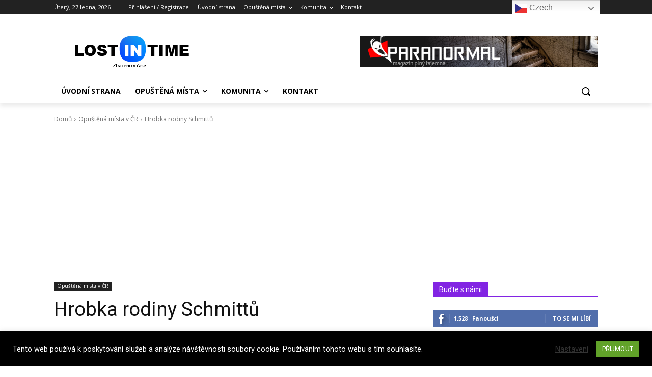

--- FILE ---
content_type: text/html; charset=utf-8
request_url: https://www.google.com/recaptcha/api2/aframe
body_size: 268
content:
<!DOCTYPE HTML><html><head><meta http-equiv="content-type" content="text/html; charset=UTF-8"></head><body><script nonce="gxvClLtA1527qWgGL6xASQ">/** Anti-fraud and anti-abuse applications only. See google.com/recaptcha */ try{var clients={'sodar':'https://pagead2.googlesyndication.com/pagead/sodar?'};window.addEventListener("message",function(a){try{if(a.source===window.parent){var b=JSON.parse(a.data);var c=clients[b['id']];if(c){var d=document.createElement('img');d.src=c+b['params']+'&rc='+(localStorage.getItem("rc::a")?sessionStorage.getItem("rc::b"):"");window.document.body.appendChild(d);sessionStorage.setItem("rc::e",parseInt(sessionStorage.getItem("rc::e")||0)+1);localStorage.setItem("rc::h",'1769552534036');}}}catch(b){}});window.parent.postMessage("_grecaptcha_ready", "*");}catch(b){}</script></body></html>